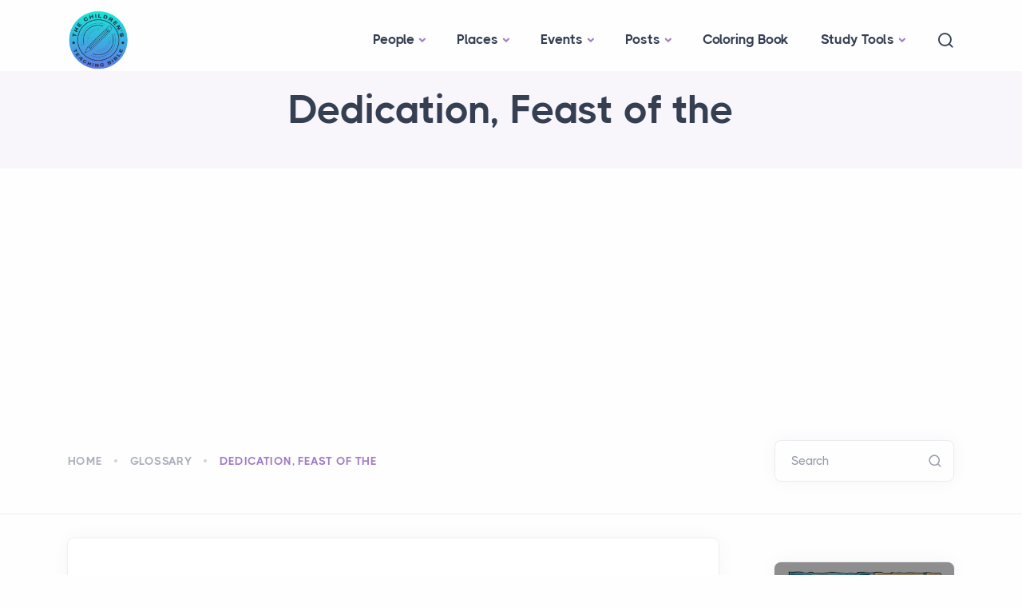

--- FILE ---
content_type: text/html; charset=UTF-8
request_url: https://childrensteachingbible.com/glossary/dedication-feast-of-the
body_size: 10205
content:


        
        
  
<!DOCTYPE html>
<html lang="en">
<head>
  <meta charset="utf-8">
  <meta name="viewport" content="width=device-width, initial-scale=1.0">
<link rel="apple-touch-icon" sizes="180x180" href="/assets/favicon/apple-touch-icon.png">
<link rel="icon" type="image/png" sizes="32x32" href="/assets/favicon/favicon-32x32.png">
<link rel="icon" type="image/png" sizes="16x16" href="/assets/favicon/favicon-16x16.png">
<link rel="manifest" href="/assets/favicon/site.webmanifest">
<link rel="mask-icon" href="/assets/favicon/safari-pinned-tab.svg" color="#5bbad5">
<link rel="shortcut icon" href="/assets/favicon/favicon.ico">
<meta name="msapplication-TileColor" content="#2b5797">
<meta name="msapplication-config" content="/assets/favicon/browserconfig.xml">
<meta name="theme-color" content="#ffffff">

  <title>Dedication, Feast of the - The Children&#039;s Teaching Bible</title>
  <meta name="description" content="(John 10:22, 42), i.e., the feast of the renewing. It was instituted B.C. 164 to commemorate the purging of the temple a..."/>
  <meta property="og:type" content="website" />
    <meta property="og:title" content="Dedication, Feast of the - The Children&#039;s Teaching Bible" />
  <meta property="og:description" content="(John 10:22, 42), i.e., the feast of the renewing. It was instituted B.C. 164 to commemorate the purging of the temple a..." />
  <meta property="og:image" content="https://childrensteachingbible.com/images/common/childrensteachingbible.webp" />
  <meta property="og:image:width" content="1536" />
  <meta property="og:image:height" content="1024" />
  <meta property="og:url" content="https://childrensteachingbible.com/glossary/dedication-feast-of-the" />
  <meta property="og:site_name" content="The Children&#039;s Teaching Bible" />
  <meta property="og:locale" content="en_US" />

  <link rel="stylesheet" href="/assets/css/plugins.css">
<link rel="stylesheet" href="/assets/css/style.css">
<link rel="stylesheet" href="/assets/css/colors/violet.css">
<link rel="preload" href="/assets/css/fonts/thicccboi.css" as="style" onload="this.rel='stylesheet'">
<link rel="stylesheet" href="/assets/css/custom.css">
  <script async src="https://pagead2.googlesyndication.com/pagead/js/adsbygoogle.js?client=ca-pub-6670564004863948"
crossorigin="anonymous"></script>
</head>
<body>
  <div class="content-wrapper">
    <header class="wrapper bg-light pt-1">
  <nav class="navbar navbar-expand-lg classic transparent navbar-light">
    <div class="container flex-lg-row flex-nowrap align-items-center">
      <div class="navbar-brand w-100">
        <a href="/"><img src="/assets/img/logo.png" width="76" alt="The Children&#039;s Teaching Bible logo dark" /></a>
      </div>
      <div class="navbar-collapse offcanvas offcanvas-nav offcanvas-start">
        <div class="offcanvas-header d-lg-none">
            <a href="/"><img src="/assets/img/logo.png" width="76" alt="The Children&#039;s Teaching Bible logo" /></a>
          <button type="button" class="btn-close btn-close-white" data-bs-dismiss="offcanvas" aria-label="Close"></button>
        </div>
        <div class="offcanvas-body ms-lg-auto d-flex flex-column h-100">
                <ul class="navbar-nav">
                                  <li class="nav-item dropdown ">
              <a class="nav-link dropdown-toggle"  href="https://childrensteachingbible.com/people" >People</a>
              <ul class="dropdown-menu">
                
                                <li class="nav-item ">
                  <a class="dropdown-item"  href="https://childrensteachingbible.com/people/abraham">Abraham</a>
                </li>
                                                  <li class="nav-item ">
                  <a class="dropdown-item"  href="https://childrensteachingbible.com/people/moses">Moses</a>
                </li>
                                                  <li class="nav-item ">
                  <a class="dropdown-item"  href="https://childrensteachingbible.com/people/joshua">Joshua</a>
                </li>
                                                  <li class="nav-item ">
                  <a class="dropdown-item"  href="https://childrensteachingbible.com/people/david">David</a>
                </li>
                                                  <li class="nav-item ">
                  <a class="dropdown-item"  href="https://childrensteachingbible.com/people/solomon">Solomon</a>
                </li>
                                                  <li class="nav-item ">
                  <a class="dropdown-item"  href="https://childrensteachingbible.com/people/jesus">Jesus</a>
                </li>
                                                  <li class="nav-item ">
                  <a class="dropdown-item"  href="https://childrensteachingbible.com/people/paul">Paul</a>
                </li>
                                      </ul>
                  </li>
                                                                                <li class="nav-item dropdown ">
              <a class="nav-link dropdown-toggle"  href="https://childrensteachingbible.com/places" >Places</a>
              <ul class="dropdown-menu">
                
                                <li class="nav-item ">
                  <a class="dropdown-item"  href="https://childrensteachingbible.com/places/israel">Israel</a>
                </li>
                                                  <li class="nav-item ">
                  <a class="dropdown-item"  href="https://childrensteachingbible.com/places/egypt">Egypt</a>
                </li>
                                                  <li class="nav-item ">
                  <a class="dropdown-item"  href="https://childrensteachingbible.com/places/assyria">Assyria</a>
                </li>
                                                  <li class="nav-item ">
                  <a class="dropdown-item"  href="https://childrensteachingbible.com/places/babylon">Babylon</a>
                </li>
                                                  <li class="nav-item ">
                  <a class="dropdown-item"  href="https://childrensteachingbible.com/places/persia">Persia</a>
                </li>
                                                  <li class="nav-item ">
                  <a class="dropdown-item"  href="https://childrensteachingbible.com/places/greece">Greece</a>
                </li>
                                                  <li class="nav-item ">
                  <a class="dropdown-item"  href="https://childrensteachingbible.com/places/rome">Rome</a>
                </li>
                                      </ul>
                  </li>
                                                                                <li class="nav-item dropdown ">
              <a class="nav-link dropdown-toggle"  href="https://childrensteachingbible.com/events" >Events</a>
              <ul class="dropdown-menu">
                
                                <li class="nav-item ">
                  <a class="dropdown-item"  href="https://childrensteachingbible.com/events/noahs-ark">Noah&#039;s Ark</a>
                </li>
                                                  <li class="nav-item ">
                  <a class="dropdown-item"  href="https://childrensteachingbible.com/events/tower-of-babel">Tower of Babel</a>
                </li>
                                                  <li class="nav-item ">
                  <a class="dropdown-item"  href="https://childrensteachingbible.com/events/ten-plagues">Ten Plagues</a>
                </li>
                                                  <li class="nav-item ">
                  <a class="dropdown-item"  href="https://childrensteachingbible.com/events/ten-commandments">Ten Commandments</a>
                </li>
                                                  <li class="nav-item ">
                  <a class="dropdown-item"  href="https://childrensteachingbible.com/events/12-tribes-of-israel">12 Tribes of Israel</a>
                </li>
                                                  <li class="nav-item ">
                  <a class="dropdown-item"  href="https://childrensteachingbible.com/events/ministry-of-jesus">Ministry of Jesus</a>
                </li>
                                                  <li class="nav-item ">
                  <a class="dropdown-item"  href="https://childrensteachingbible.com/events/early-church">Early Church</a>
                </li>
                                      </ul>
                  </li>
                                                                                <li class="nav-item dropdown ">
              <a class="nav-link dropdown-toggle"  href="https://childrensteachingbible.com/posts" >Posts</a>
              <ul class="dropdown-menu">
                
                                <li class="nav-item ">
                  <a class="dropdown-item"  href="https://childrensteachingbible.com/posts/old-testament">Old Testament</a>
                </li>
                                                  <li class="nav-item ">
                  <a class="dropdown-item"  href="https://childrensteachingbible.com/posts/new-testament">New Testament</a>
                </li>
                                                  <li class="nav-item ">
                  <a class="dropdown-item"  href="https://childrensteachingbible.com/posts/ancient-empires">Ancient Empires</a>
                </li>
                                                  <li class="nav-item ">
                  <a class="dropdown-item"  href="https://childrensteachingbible.com/posts/ancient-peoples">Ancient Peoples</a>
                </li>
                                                  <li class="nav-item ">
                  <a class="dropdown-item"  href="https://childrensteachingbible.com/posts/ancient-cities">Ancient Cities</a>
                </li>
                                                  <li class="nav-item ">
                  <a class="dropdown-item"  href="https://childrensteachingbible.com/posts/bible-books">Bible Books</a>
                </li>
                                                  <li class="nav-item ">
                  <a class="dropdown-item"  href="https://childrensteachingbible.com/posts/basic-geography">Basic Geography</a>
                </li>
                                      </ul>
                  </li>
                                                                                  <li class="nav-item ">
                <a class="nav-link"  href="https://childrensteachingbible.com/coloringbook">Coloring Book</a>
              </li>
                                              <li class="nav-item dropdown ">
              <a class="nav-link dropdown-toggle"  href="https://childrensteachingbible.com#" >Study Tools</a>
              <ul class="dropdown-menu">
                
                                <li class="nav-item active">
                  <a class="dropdown-item"  href="https://childrensteachingbible.com/glossary">Glossary</a>
                </li>
                                                  <li class="nav-item ">
                  <a class="dropdown-item"  href="https://childrensteachingbible.com/video">Video</a>
                </li>
                                                  <li class="nav-item ">
                  <a class="dropdown-item" target="_blank" href="https://coursebible.com/">Bible History</a>
                </li>
                                                  <li class="nav-item ">
                  <a class="dropdown-item" target="_blank" href="https://coursebible.com/online-bibles">Read Bible Online</a>
                </li>
                                      </ul>
                  </li>
                                                                </ul>
                </div>
      </div>
      <div class="navbar-other ms-lg-4">
        <ul class="navbar-nav flex-row align-items-center ms-auto">
          <li class="nav-item"><a class="nav-link" data-bs-toggle="offcanvas" data-bs-target="#offcanvas-search"><i class="uil uil-search"></i></a></li>
          <li class="nav-item d-lg-none">
            <button class="hamburger offcanvas-nav-btn"><span></span></button>
          </li>
        </ul>
      </div>
    </div>
  </nav>
  <div class="offcanvas offcanvas-top bg-light" id="offcanvas-search" data-bs-scroll="true">
    <div class="container d-flex flex-row py-6">
      <form class="search-form w-100" action="https://childrensteachingbible.com/search/results">
        <input id="search-form" name="q" type="search" class="form-control" placeholder="Type keyword and hit enter">
      </form>
      <button type="button" class="btn-close" data-bs-dismiss="offcanvas" aria-label="Close"></button>
    </div>
  </div>
</header>

    <section class="wrapper bg-soft-primary">
  <div class="container pt-1 pb-2 pt-md-4 pb-md-6 text-center">
    <div class="row">
      <div class="col-md-10 col-xl-8 mx-auto">
        <div class="post-header">
                    <h1 class="display-1 mb-3">Dedication, Feast of the</h1>
        </div>
      </div>
    </div>
  </div>
</section>

<section class="wrapper bg-light wrapper-border">
  <div class="container inner py-8">
    <div class="row gx-lg-8 gx-xl-12 gy-4 gy-lg-0">
      <div class="col-md-9 align-self-center text-center text-md-start navigation">
        
                <div class="blog-filter filter">
          <ul>
            <li><a href="/">Home</a></li>
                                        <li><a href="/glossary">Glossary</a></li>
                            <li><a class="active" href="javascript:void(0)">Dedication, Feast of the</a></li>
                      </ul>
        </div>
              </div>

      <aside class="col-lg-3 sidebar">
        <form class="search-form" action="https://childrensteachingbible.com/search/results">
          <div class="form-floating mb-0">
            <input id="search-form" name="q" aria-label="Search" type="search" class="form-control" placeholder="Search">
            <label for="search-form">Search</label>
          </div>
        </form>
      </aside>
    </div>
  </div>
</section>

<section class="wrapper bg-light">
  <div class="container py-4 py-md-6">
    <div class="row gx-lg-8 gx-xl-12">
      <div class="col-lg-9">
        <div class="blog single">
          <div class="card">

                                    
            <div class="card-body">
              <div class="classic-view">
                <article class="post">
                  <div class="post-content mb-5">
                    

                                          (John 10:22, 42), i.e., the feast of the renewing. It was
instituted B.C. 164 to commemorate the purging of the temple
after its pollution by Antiochus Epiphanes (B.C. 167), and the
rebuilding of the altar after the Syrian invaders had been
driven out by Judas Maccabaeus. It lasted for eight days,
beginning on the 25th of the month Chisleu (December), which was
often a period of heavy rains (Ezra 10:9, 13). It was an
occasion of much rejoicing and festivity.

But there were other dedications of the temple. (1) That of
Solomon's temple (1 Kings 8:2; 2 Chr. 5:3); (2) the dedication
in the days of Hezekiah (2 Chr. 29); and (3) the dedication of
the temple after the Captivity (Ezra 6:16).
                      
                                                                                        
                                          
                                                            </div>

                                                                                                            </article>
              </div>
            </div>
          </div>
        </div>

        <div class="row text-center">
        <div class="col-md-10 offset-md-1 my-5">
          <h3 class="display-4">You Might Also Like:</h3>
        </div>
      </div>
                          
            <div class="blog grid grid-view">
            <div class="row isotope gx-md-8 gy-8 mb-8">

                    <article class="item post col-md-6">
              <div class="card">
                                                          <figure class="card-img-top overlay overlay-1 hover-scale">
                <a href="https://childrensteachingbible.com/events/noahs-ark">
                <img src="https://childrensteachingbible.com/images/common/_image398x398/6545/noahs-ark.webp" alt="Dedication, Feast of the image" />
                </a>
                  <figcaption>
                      <h5 class="from-top mb-0">Read More</h5>
                  </figcaption>
              </figure>
                                          <div class="card-body">
                  <div class="post-header">
                      <div class="post-category text-line">
                      <a href="javascript:void(0)" class="hover" rel="category">Events</a>
                      </div>
                      <h2 class="post-title h3 mt-1 mb-3">
                  <a class="link-dark" href="https://childrensteachingbible.com/events/noahs-ark">Noah&#039;s Ark</a></h2>
                  </div>
                  <div class="post-content">
                      <p> Have you ever heard the story of Noah&#039;s Ark? It&#039;s a famous story from the Bible about a man named Noah who built a huge boat to save himself and the a...</p>
                  </div>
                  </div>
              </div>
              </article>
                    <article class="item post col-md-6">
              <div class="card">
                                                          <figure class="card-img-top overlay overlay-1 hover-scale">
                <a href="https://childrensteachingbible.com/events/tower-of-babel">
                <img src="https://childrensteachingbible.com/images/common/_image398x398/Tower-of-babel.webp" alt="Dedication, Feast of the image" />
                </a>
                  <figcaption>
                      <h5 class="from-top mb-0">Read More</h5>
                  </figcaption>
              </figure>
                                          <div class="card-body">
                  <div class="post-header">
                      <div class="post-category text-line">
                      <a href="javascript:void(0)" class="hover" rel="category">Events</a>
                      </div>
                      <h2 class="post-title h3 mt-1 mb-3">
                  <a class="link-dark" href="https://childrensteachingbible.com/events/tower-of-babel">Tower of Babel</a></h2>
                  </div>
                  <div class="post-content">
                      <p> Have you ever heard the story of the Tower of Babel? It&#039;s a story from the Bible about a group of people who wanted to build a tower that reached all ...</p>
                  </div>
                  </div>
              </div>
              </article>
                    <article class="item post col-md-6">
              <div class="card">
                                                          <figure class="card-img-top overlay overlay-1 hover-scale">
                <a href="https://childrensteachingbible.com/events/ten-plagues">
                <img src="https://childrensteachingbible.com/images/common/_image398x398/1101978085_univ_lsr_lg.webp" alt="Dedication, Feast of the image" />
                </a>
                  <figcaption>
                      <h5 class="from-top mb-0">Read More</h5>
                  </figcaption>
              </figure>
                                          <div class="card-body">
                  <div class="post-header">
                      <div class="post-category text-line">
                      <a href="javascript:void(0)" class="hover" rel="category">Events</a>
                      </div>
                      <h2 class="post-title h3 mt-1 mb-3">
                  <a class="link-dark" href="https://childrensteachingbible.com/events/ten-plagues">Ten Plagues</a></h2>
                  </div>
                  <div class="post-content">
                      <p> Have you ever heard about the Ten Plagues in the Bible? It&#039;s a fascinating story about how God showed His power to the Pharaoh of Egypt and freed the ...</p>
                  </div>
                  </div>
              </div>
              </article>
                    <article class="item post col-md-6">
              <div class="card">
                                                          <figure class="card-img-top overlay overlay-1 hover-scale">
                <a href="https://childrensteachingbible.com/events/ten-commandments">
                <img src="https://childrensteachingbible.com/images/common/_image398x398/10-Commandments.webp" alt="Dedication, Feast of the image" />
                </a>
                  <figcaption>
                      <h5 class="from-top mb-0">Read More</h5>
                  </figcaption>
              </figure>
                                          <div class="card-body">
                  <div class="post-header">
                      <div class="post-category text-line">
                      <a href="javascript:void(0)" class="hover" rel="category">Events</a>
                      </div>
                      <h2 class="post-title h3 mt-1 mb-3">
                  <a class="link-dark" href="https://childrensteachingbible.com/events/ten-commandments">Ten Commandments</a></h2>
                  </div>
                  <div class="post-content">
                      <p> Have you ever heard about the Ten Commandments in the Bible? These are ten rules that God gave to Moses on Mount Sinai to guide the Israelites and all...</p>
                  </div>
                  </div>
              </div>
              </article>
                    <article class="item post col-md-6">
              <div class="card">
                                                          <figure class="card-img-top overlay overlay-1 hover-scale">
                <a href="https://childrensteachingbible.com/events/12-tribes-of-israel">
                <img src="https://childrensteachingbible.com/images/common/_image398x398/Old_Jerusalem_Jewish_Quarter_street_Mosaic_12_tribes.webp" alt="Dedication, Feast of the image" />
                </a>
                  <figcaption>
                      <h5 class="from-top mb-0">Read More</h5>
                  </figcaption>
              </figure>
                                          <div class="card-body">
                  <div class="post-header">
                      <div class="post-category text-line">
                      <a href="javascript:void(0)" class="hover" rel="category">Events</a>
                      </div>
                      <h2 class="post-title h3 mt-1 mb-3">
                  <a class="link-dark" href="https://childrensteachingbible.com/events/12-tribes-of-israel">12 Tribes of Israel</a></h2>
                  </div>
                  <div class="post-content">
                      <p> Have you ever heard about the 12 Tribes of Israel in the Bible? These tribes were the descendants of the twelve sons of Jacob, who was later named Isr...</p>
                  </div>
                  </div>
              </div>
              </article>
                    <article class="item post col-md-6">
              <div class="card">
                                                          <figure class="card-img-top overlay overlay-1 hover-scale">
                <a href="https://childrensteachingbible.com/events/ministry-of-jesus">
                <img src="https://childrensteachingbible.com/images/common/_image398x398/rf.webp" alt="Dedication, Feast of the image" />
                </a>
                  <figcaption>
                      <h5 class="from-top mb-0">Read More</h5>
                  </figcaption>
              </figure>
                                          <div class="card-body">
                  <div class="post-header">
                      <div class="post-category text-line">
                      <a href="javascript:void(0)" class="hover" rel="category">Events</a>
                      </div>
                      <h2 class="post-title h3 mt-1 mb-3">
                  <a class="link-dark" href="https://childrensteachingbible.com/events/ministry-of-jesus">Ministry of Jesus</a></h2>
                  </div>
                  <div class="post-content">
                      <p> Have you ever heard about the Ministry of Jesus in the Bible? Jesus was a great teacher and healer who spent three years traveling throughout Israel, ...</p>
                  </div>
                  </div>
              </div>
              </article>
                    <article class="item post col-md-6">
              <div class="card">
                                                          <figure class="card-img-top overlay overlay-1 hover-scale">
                <a href="https://childrensteachingbible.com/events/early-church">
                <img src="https://childrensteachingbible.com/images/common/_image398x398/278005780_508234590713079_2050547394648462931_n.webp" alt="Dedication, Feast of the image" />
                </a>
                  <figcaption>
                      <h5 class="from-top mb-0">Read More</h5>
                  </figcaption>
              </figure>
                                          <div class="card-body">
                  <div class="post-header">
                      <div class="post-category text-line">
                      <a href="javascript:void(0)" class="hover" rel="category">Events</a>
                      </div>
                      <h2 class="post-title h3 mt-1 mb-3">
                  <a class="link-dark" href="https://childrensteachingbible.com/events/early-church">Early Church</a></h2>
                  </div>
                  <div class="post-content">
                      <p> Have you ever heard about the Early Church in the Bible? After Jesus&#039; death and resurrection, his followers began to spread his teachings throughout t...</p>
                  </div>
                  </div>
              </div>
              </article>
                    <article class="item post col-md-6">
              <div class="card">
                                                          <figure class="card-img-top overlay overlay-1 hover-scale">
                <a href="https://childrensteachingbible.com/people/abraham">
                <img src="https://childrensteachingbible.com/images/common/_image398x398/abraham-4684613_1280.webp" alt="Dedication, Feast of the image" />
                </a>
                  <figcaption>
                      <h5 class="from-top mb-0">Read More</h5>
                  </figcaption>
              </figure>
                                          <div class="card-body">
                  <div class="post-header">
                      <div class="post-category text-line">
                      <a href="javascript:void(0)" class="hover" rel="category">People</a>
                      </div>
                      <h2 class="post-title h3 mt-1 mb-3">
                  <a class="link-dark" href="https://childrensteachingbible.com/people/abraham">Abraham</a></h2>
                  </div>
                  <div class="post-content">
                      <p> Today, let&#039;s learn about one of the most important figures in the Bible, Abraham. Abraham&#039;s story is told in the book of Genesis and is considered a f...</p>
                  </div>
                  </div>
              </div>
              </article>
                    <article class="item post col-md-6">
              <div class="card">
                                                          <figure class="card-img-top overlay overlay-1 hover-scale">
                <a href="https://childrensteachingbible.com/people/moses">
                <img src="https://childrensteachingbible.com/images/common/_image398x398/main-qimg-68e30561bdbad64234fc51a53dc75dd5-lq.webp" alt="Dedication, Feast of the image" />
                </a>
                  <figcaption>
                      <h5 class="from-top mb-0">Read More</h5>
                  </figcaption>
              </figure>
                                          <div class="card-body">
                  <div class="post-header">
                      <div class="post-category text-line">
                      <a href="javascript:void(0)" class="hover" rel="category">People</a>
                      </div>
                      <h2 class="post-title h3 mt-1 mb-3">
                  <a class="link-dark" href="https://childrensteachingbible.com/people/moses">Moses</a></h2>
                  </div>
                  <div class="post-content">
                      <p> Let&#039;s learn about another important figure in the Bible, Moses. The story of Moses is told in the book of Exodus and is a central part of the history ...</p>
                  </div>
                  </div>
              </div>
              </article>
                    <article class="item post col-md-6">
              <div class="card">
                                                          <figure class="card-img-top overlay overlay-1 hover-scale">
                <a href="https://childrensteachingbible.com/people/joshua">
                <img src="https://childrensteachingbible.com/images/common/_image398x398/Moses-Joshua.webp" alt="Dedication, Feast of the image" />
                </a>
                  <figcaption>
                      <h5 class="from-top mb-0">Read More</h5>
                  </figcaption>
              </figure>
                                          <div class="card-body">
                  <div class="post-header">
                      <div class="post-category text-line">
                      <a href="javascript:void(0)" class="hover" rel="category">People</a>
                      </div>
                      <h2 class="post-title h3 mt-1 mb-3">
                  <a class="link-dark" href="https://childrensteachingbible.com/people/joshua">Joshua</a></h2>
                  </div>
                  <div class="post-content">
                      <p> Let&#039;s talk about Joshua, another important figure in the Bible. The story of Joshua is told in the book of Joshua, which follows the book of Deuterono...</p>
                  </div>
                  </div>
              </div>
              </article>
                    <article class="item post col-md-6">
              <div class="card">
                                                          <figure class="card-img-top overlay overlay-1 hover-scale">
                <a href="https://childrensteachingbible.com/people/david">
                <img src="https://childrensteachingbible.com/images/common/_image398x398/david_1.webp" alt="Dedication, Feast of the image" />
                </a>
                  <figcaption>
                      <h5 class="from-top mb-0">Read More</h5>
                  </figcaption>
              </figure>
                                          <div class="card-body">
                  <div class="post-header">
                      <div class="post-category text-line">
                      <a href="javascript:void(0)" class="hover" rel="category">People</a>
                      </div>
                      <h2 class="post-title h3 mt-1 mb-3">
                  <a class="link-dark" href="https://childrensteachingbible.com/people/david">David</a></h2>
                  </div>
                  <div class="post-content">
                      <p> David is one of the most well-known figures in the Bible, and his story is told in several books of the Old Testament, including 1 Samuel and 2 Samuel...</p>
                  </div>
                  </div>
              </div>
              </article>
                    <article class="item post col-md-6">
              <div class="card">
                                                          <figure class="card-img-top overlay overlay-1 hover-scale">
                <a href="https://childrensteachingbible.com/people/solomon">
                <img src="https://childrensteachingbible.com/images/common/_image398x398/008-solomon-wisdom.webp" alt="Dedication, Feast of the image" />
                </a>
                  <figcaption>
                      <h5 class="from-top mb-0">Read More</h5>
                  </figcaption>
              </figure>
                                          <div class="card-body">
                  <div class="post-header">
                      <div class="post-category text-line">
                      <a href="javascript:void(0)" class="hover" rel="category">People</a>
                      </div>
                      <h2 class="post-title h3 mt-1 mb-3">
                  <a class="link-dark" href="https://childrensteachingbible.com/people/solomon">Solomon</a></h2>
                  </div>
                  <div class="post-content">
                      <p> Solomon was the son of King David and Bathsheba, and he was known for his great wisdom and wealth.
When David was near death, he declared that Solomon...</p>
                  </div>
                  </div>
              </div>
              </article>
                    <article class="item post col-md-6">
              <div class="card">
                                                          <figure class="card-img-top overlay overlay-1 hover-scale">
                <a href="https://childrensteachingbible.com/people/jesus">
                <img src="https://childrensteachingbible.com/images/common/_image398x398/jesus-and-kids.webp" alt="Dedication, Feast of the image" />
                </a>
                  <figcaption>
                      <h5 class="from-top mb-0">Read More</h5>
                  </figcaption>
              </figure>
                                          <div class="card-body">
                  <div class="post-header">
                      <div class="post-category text-line">
                      <a href="javascript:void(0)" class="hover" rel="category">People</a>
                      </div>
                      <h2 class="post-title h3 mt-1 mb-3">
                  <a class="link-dark" href="https://childrensteachingbible.com/people/jesus">Jesus</a></h2>
                  </div>
                  <div class="post-content">
                      <p> Jesus is the central figure of the Christian faith, and his life and teachings have had a profound impact on the world.
Jesus was born in Bethlehem to...</p>
                  </div>
                  </div>
              </div>
              </article>
                    <article class="item post col-md-6">
              <div class="card">
                                                          <figure class="card-img-top overlay overlay-1 hover-scale">
                <a href="https://childrensteachingbible.com/people/paul">
                <img src="https://childrensteachingbible.com/images/common/_image398x398/30-2-bible-story-picture.webp" alt="Dedication, Feast of the image" />
                </a>
                  <figcaption>
                      <h5 class="from-top mb-0">Read More</h5>
                  </figcaption>
              </figure>
                                          <div class="card-body">
                  <div class="post-header">
                      <div class="post-category text-line">
                      <a href="javascript:void(0)" class="hover" rel="category">People</a>
                      </div>
                      <h2 class="post-title h3 mt-1 mb-3">
                  <a class="link-dark" href="https://childrensteachingbible.com/people/paul">Paul</a></h2>
                  </div>
                  <div class="post-content">
                      <p> Paul, also known as Saul of Tarsus, is one of the most important figures in the history of Christianity.
Originally, Paul was a persecutor of Christia...</p>
                  </div>
                  </div>
              </div>
              </article>
                    <article class="item post col-md-6">
              <div class="card">
                                                          <figure class="card-img-top overlay overlay-1 hover-scale">
                <a href="https://childrensteachingbible.com/places/israel">
                <img src="https://childrensteachingbible.com/images/common/_image398x398/land-of-israel.fw.webp" alt="Dedication, Feast of the image" />
                </a>
                  <figcaption>
                      <h5 class="from-top mb-0">Read More</h5>
                  </figcaption>
              </figure>
                                          <div class="card-body">
                  <div class="post-header">
                      <div class="post-category text-line">
                      <a href="javascript:void(0)" class="hover" rel="category">Places</a>
                      </div>
                      <h2 class="post-title h3 mt-1 mb-3">
                  <a class="link-dark" href="https://childrensteachingbible.com/places/israel">Israel</a></h2>
                  </div>
                  <div class="post-content">
                      <p> Israel is a land that is rich in history and culture, and it plays an important role in the Bible.
In the Old Testament, Israel was the promised land ...</p>
                  </div>
                  </div>
              </div>
              </article>
                    <article class="item post col-md-6">
              <div class="card">
                                                          <figure class="card-img-top overlay overlay-1 hover-scale">
                <a href="https://childrensteachingbible.com/places/egypt">
                <img src="https://childrensteachingbible.com/images/common/_image398x398/land-of-egypt.fw.webp" alt="Dedication, Feast of the image" />
                </a>
                  <figcaption>
                      <h5 class="from-top mb-0">Read More</h5>
                  </figcaption>
              </figure>
                                          <div class="card-body">
                  <div class="post-header">
                      <div class="post-category text-line">
                      <a href="javascript:void(0)" class="hover" rel="category">Places</a>
                      </div>
                      <h2 class="post-title h3 mt-1 mb-3">
                  <a class="link-dark" href="https://childrensteachingbible.com/places/egypt">Egypt</a></h2>
                  </div>
                  <div class="post-content">
                      <p> Egypt is a country that is steeped in history and culture, and it plays an important role in the Bible.
In the Old Testament, Egypt is prominently fea...</p>
                  </div>
                  </div>
              </div>
              </article>
                    <article class="item post col-md-6">
              <div class="card">
                                                          <figure class="card-img-top overlay overlay-1 hover-scale">
                <a href="https://childrensteachingbible.com/places/assyria">
                <img src="https://childrensteachingbible.com/images/common/_image398x398/land-of-assyria.webp" alt="Dedication, Feast of the image" />
                </a>
                  <figcaption>
                      <h5 class="from-top mb-0">Read More</h5>
                  </figcaption>
              </figure>
                                          <div class="card-body">
                  <div class="post-header">
                      <div class="post-category text-line">
                      <a href="javascript:void(0)" class="hover" rel="category">Places</a>
                      </div>
                      <h2 class="post-title h3 mt-1 mb-3">
                  <a class="link-dark" href="https://childrensteachingbible.com/places/assyria">Assyria</a></h2>
                  </div>
                  <div class="post-content">
                      <p> Assyria was a powerful empire that played an important role in the ancient Near East and in the Bible.
In the Old Testament, Assyria is known for its ...</p>
                  </div>
                  </div>
              </div>
              </article>
                    <article class="item post col-md-6">
              <div class="card">
                                                          <figure class="card-img-top overlay overlay-1 hover-scale">
                <a href="https://childrensteachingbible.com/places/babylon">
                <img src="https://childrensteachingbible.com/images/common/_image398x398/land-of-babylon.webp" alt="Dedication, Feast of the image" />
                </a>
                  <figcaption>
                      <h5 class="from-top mb-0">Read More</h5>
                  </figcaption>
              </figure>
                                          <div class="card-body">
                  <div class="post-header">
                      <div class="post-category text-line">
                      <a href="javascript:void(0)" class="hover" rel="category">Places</a>
                      </div>
                      <h2 class="post-title h3 mt-1 mb-3">
                  <a class="link-dark" href="https://childrensteachingbible.com/places/babylon">Babylon</a></h2>
                  </div>
                  <div class="post-content">
                      <p> Babylon was a great ancient city in Mesopotamia, located in what is now modern-day Iraq. It was the capital of the Babylonian Empire and is mentioned ...</p>
                  </div>
                  </div>
              </div>
              </article>
              </div>
  </div>

      </div>

                                                      
        <aside class="col-lg-3 sidebar mt-8 mt-lg-6">
      <div class="widget">
    <div class="card">
      <a href="https://parsef.com/" target="_blank">
        <img class="card-img-top" src="/images/common/parsef-promo-1.webp" alt="parsef promo image">
      </a>
      <div class="card-body p-4">
        <h5 class="card-title"><a href="https://parsef.com/" target="_blank">Hi-Res Bible Images & Maps</a></h5>
        <p class="card-text">
          Discover Parsef - Bible Maps, your ultimate source for premium-quality, meticulously designed maps.
          We bring ancient stories to life, offering new perspectives on significant events.<br>
          <a href="https://parsef.com/" target="_blank">See More</a>
        </p>
      </div>
    </div>
  </div>
  
              <div class="widget widget-sidebar-scroll">
    <h4 class="widget-title text-line mb-3">Popular Posts</h4>
    <ul class="image-list">
            <li>
        <div class="post-content mx-0">
          <h6 class="mb-1"> <a class="link-dark" href="https://childrensteachingbible.com/events/noahs-ark">Noah&#039;s Ark</a> </h6>
          <ul class="post-meta">
            <li class="post-date"><span>Events</span></li>
          </ul>
          <p> Have you ever heard the story of Noah&#039;s Ark? It&#039;s a famous story from the Bible about a man named No...</p>
        </div>
      </li>
            <li>
        <div class="post-content mx-0">
          <h6 class="mb-1"> <a class="link-dark" href="https://childrensteachingbible.com/events/tower-of-babel">Tower of Babel</a> </h6>
          <ul class="post-meta">
            <li class="post-date"><span>Events</span></li>
          </ul>
          <p> Have you ever heard the story of the Tower of Babel? It&#039;s a story from the Bible about a group of pe...</p>
        </div>
      </li>
            <li>
        <div class="post-content mx-0">
          <h6 class="mb-1"> <a class="link-dark" href="https://childrensteachingbible.com/events/ten-plagues">Ten Plagues</a> </h6>
          <ul class="post-meta">
            <li class="post-date"><span>Events</span></li>
          </ul>
          <p> Have you ever heard about the Ten Plagues in the Bible? It&#039;s a fascinating story about how God showe...</p>
        </div>
      </li>
            <li>
        <div class="post-content mx-0">
          <h6 class="mb-1"> <a class="link-dark" href="https://childrensteachingbible.com/events/ten-commandments">Ten Commandments</a> </h6>
          <ul class="post-meta">
            <li class="post-date"><span>Events</span></li>
          </ul>
          <p> Have you ever heard about the Ten Commandments in the Bible? These are ten rules that God gave to Mo...</p>
        </div>
      </li>
            <li>
        <div class="post-content mx-0">
          <h6 class="mb-1"> <a class="link-dark" href="https://childrensteachingbible.com/events/12-tribes-of-israel">12 Tribes of Israel</a> </h6>
          <ul class="post-meta">
            <li class="post-date"><span>Events</span></li>
          </ul>
          <p> Have you ever heard about the 12 Tribes of Israel in the Bible? These tribes were the descendants of...</p>
        </div>
      </li>
            <li>
        <div class="post-content mx-0">
          <h6 class="mb-1"> <a class="link-dark" href="https://childrensteachingbible.com/events/ministry-of-jesus">Ministry of Jesus</a> </h6>
          <ul class="post-meta">
            <li class="post-date"><span>Events</span></li>
          </ul>
          <p> Have you ever heard about the Ministry of Jesus in the Bible? Jesus was a great teacher and healer w...</p>
        </div>
      </li>
            <li>
        <div class="post-content mx-0">
          <h6 class="mb-1"> <a class="link-dark" href="https://childrensteachingbible.com/events/early-church">Early Church</a> </h6>
          <ul class="post-meta">
            <li class="post-date"><span>Events</span></li>
          </ul>
          <p> Have you ever heard about the Early Church in the Bible? After Jesus&#039; death and resurrection, his fo...</p>
        </div>
      </li>
            <li>
        <div class="post-content mx-0">
          <h6 class="mb-1"> <a class="link-dark" href="https://childrensteachingbible.com/people/abraham">Abraham</a> </h6>
          <ul class="post-meta">
            <li class="post-date"><span>People</span></li>
          </ul>
          <p> Today, let&#039;s learn about one of the most important figures in the Bible, Abraham. Abraham&#039;s story is...</p>
        </div>
      </li>
            <li>
        <div class="post-content mx-0">
          <h6 class="mb-1"> <a class="link-dark" href="https://childrensteachingbible.com/people/moses">Moses</a> </h6>
          <ul class="post-meta">
            <li class="post-date"><span>People</span></li>
          </ul>
          <p> Let&#039;s learn about another important figure in the Bible, Moses. The story of Moses is told in the bo...</p>
        </div>
      </li>
            <li>
        <div class="post-content mx-0">
          <h6 class="mb-1"> <a class="link-dark" href="https://childrensteachingbible.com/people/joshua">Joshua</a> </h6>
          <ul class="post-meta">
            <li class="post-date"><span>People</span></li>
          </ul>
          <p> Let&#039;s talk about Joshua, another important figure in the Bible. The story of Joshua is told in the b...</p>
        </div>
      </li>
            <li>
        <div class="post-content mx-0">
          <h6 class="mb-1"> <a class="link-dark" href="https://childrensteachingbible.com/people/david">David</a> </h6>
          <ul class="post-meta">
            <li class="post-date"><span>People</span></li>
          </ul>
          <p> David is one of the most well-known figures in the Bible, and his story is told in several books of ...</p>
        </div>
      </li>
            <li>
        <div class="post-content mx-0">
          <h6 class="mb-1"> <a class="link-dark" href="https://childrensteachingbible.com/people/solomon">Solomon</a> </h6>
          <ul class="post-meta">
            <li class="post-date"><span>People</span></li>
          </ul>
          <p> Solomon was the son of King David and Bathsheba, and he was known for his great wisdom and wealth.
W...</p>
        </div>
      </li>
            <li>
        <div class="post-content mx-0">
          <h6 class="mb-1"> <a class="link-dark" href="https://childrensteachingbible.com/people/jesus">Jesus</a> </h6>
          <ul class="post-meta">
            <li class="post-date"><span>People</span></li>
          </ul>
          <p> Jesus is the central figure of the Christian faith, and his life and teachings have had a profound i...</p>
        </div>
      </li>
            <li>
        <div class="post-content mx-0">
          <h6 class="mb-1"> <a class="link-dark" href="https://childrensteachingbible.com/people/paul">Paul</a> </h6>
          <ul class="post-meta">
            <li class="post-date"><span>People</span></li>
          </ul>
          <p> Paul, also known as Saul of Tarsus, is one of the most important figures in the history of Christian...</p>
        </div>
      </li>
            <li>
        <div class="post-content mx-0">
          <h6 class="mb-1"> <a class="link-dark" href="https://childrensteachingbible.com/places/israel">Israel</a> </h6>
          <ul class="post-meta">
            <li class="post-date"><span>Places</span></li>
          </ul>
          <p> Israel is a land that is rich in history and culture, and it plays an important role in the Bible.
I...</p>
        </div>
      </li>
            <li>
        <div class="post-content mx-0">
          <h6 class="mb-1"> <a class="link-dark" href="https://childrensteachingbible.com/places/egypt">Egypt</a> </h6>
          <ul class="post-meta">
            <li class="post-date"><span>Places</span></li>
          </ul>
          <p> Egypt is a country that is steeped in history and culture, and it plays an important role in the Bib...</p>
        </div>
      </li>
            <li>
        <div class="post-content mx-0">
          <h6 class="mb-1"> <a class="link-dark" href="https://childrensteachingbible.com/places/assyria">Assyria</a> </h6>
          <ul class="post-meta">
            <li class="post-date"><span>Places</span></li>
          </ul>
          <p> Assyria was a powerful empire that played an important role in the ancient Near East and in the Bibl...</p>
        </div>
      </li>
            <li>
        <div class="post-content mx-0">
          <h6 class="mb-1"> <a class="link-dark" href="https://childrensteachingbible.com/places/babylon">Babylon</a> </h6>
          <ul class="post-meta">
            <li class="post-date"><span>Places</span></li>
          </ul>
          <p> Babylon was a great ancient city in Mesopotamia, located in what is now modern-day Iraq. It was the ...</p>
        </div>
      </li>
            <li>
        <div class="post-content mx-0">
          <h6 class="mb-1"> <a class="link-dark" href="https://childrensteachingbible.com/places/persia">Persia</a> </h6>
          <ul class="post-meta">
            <li class="post-date"><span>Places</span></li>
          </ul>
          <p> Persia, also known as the Achaemenid Empire, was a powerful ancient kingdom that ruled over a vast t...</p>
        </div>
      </li>
            <li>
        <div class="post-content mx-0">
          <h6 class="mb-1"> <a class="link-dark" href="https://childrensteachingbible.com/places/greece">Greece</a> </h6>
          <ul class="post-meta">
            <li class="post-date"><span>Places</span></li>
          </ul>
          <p> Greece is an ancient country that is well-known for its contributions to philosophy, art, and democr...</p>
        </div>
      </li>
            <li>
        <div class="post-content mx-0">
          <h6 class="mb-1"> <a class="link-dark" href="https://childrensteachingbible.com/places/rome">Rome</a> </h6>
          <ul class="post-meta">
            <li class="post-date"><span>Places</span></li>
          </ul>
          <p> Rome is an ancient city that is well-known for its vast empire that dominated much of the Mediterran...</p>
        </div>
      </li>
            <li>
        <div class="post-content mx-0">
          <h6 class="mb-1"> <a class="link-dark" href="https://childrensteachingbible.com/posts/new-testament">New Testament</a> </h6>
          <ul class="post-meta">
            <li class="post-date"><span>Posts</span></li>
          </ul>
          <p> The New Testament is the second part of the Bible and focuses on the life and teachings of Jesus Chr...</p>
        </div>
      </li>
            <li>
        <div class="post-content mx-0">
          <h6 class="mb-1"> <a class="link-dark" href="https://childrensteachingbible.com/posts/ancient-empires">Ancient Empires</a> </h6>
          <ul class="post-meta">
            <li class="post-date"><span>Posts</span></li>
          </ul>
          <p> Ancient empires were powerful societies that existed in the past and were known for their influence ...</p>
        </div>
      </li>
            <li>
        <div class="post-content mx-0">
          <h6 class="mb-1"> <a class="link-dark" href="https://childrensteachingbible.com/posts/ancient-peoples">Ancient Peoples</a> </h6>
          <ul class="post-meta">
            <li class="post-date"><span>Posts</span></li>
          </ul>
          <p> Ancient peoples were groups of human beings who lived in the past and made significant contributions...</p>
        </div>
      </li>
            <li>
        <div class="post-content mx-0">
          <h6 class="mb-1"> <a class="link-dark" href="https://childrensteachingbible.com/posts/ancient-cities">Ancient Cities</a> </h6>
          <ul class="post-meta">
            <li class="post-date"><span>Posts</span></li>
          </ul>
          <p> Ancient cities were centers of culture, trade, and political power that existed in various regions o...</p>
        </div>
      </li>
            <li>
        <div class="post-content mx-0">
          <h6 class="mb-1"> <a class="link-dark" href="https://childrensteachingbible.com/posts/bible-books">Bible Books</a> </h6>
          <ul class="post-meta">
            <li class="post-date"><span>Posts</span></li>
          </ul>
          <p> The Bible is a collection of 66 books, divided into two main sections: the Old Testament and the New...</p>
        </div>
      </li>
            <li>
        <div class="post-content mx-0">
          <h6 class="mb-1"> <a class="link-dark" href="https://childrensteachingbible.com/posts/basic-geography">Basic Geography</a> </h6>
          <ul class="post-meta">
            <li class="post-date"><span>Posts</span></li>
          </ul>
          <p> Basic geography is the study of the earth&#039;s physical and human features, including landforms, bodies...</p>
        </div>
      </li>
            <li>
        <div class="post-content mx-0">
          <h6 class="mb-1"> <a class="link-dark" href="https://childrensteachingbible.com/posts/old-testament">Old Testament</a> </h6>
          <ul class="post-meta">
            <li class="post-date"><span>Posts</span></li>
          </ul>
          <p> The Old Testament is a significant part of the Bible that tells the story of God&#039;s relationship with...</p>
        </div>
      </li>
          </ul>
  </div>
  

    <div class="widget widget-sidebar-scroll">
    <h4 class="widget-title text-line mb-3">Choose a Section</h4>
    <ul class="unordered-list bullet-primary text-reset">
              <li><a href="https://childrensteachingbible.com/coloringbook">Coloring Book</a></li>
              <li><a href="https://childrensteachingbible.com/events">Events</a></li>
              <li><a href="https://childrensteachingbible.com/glossary">Glossary</a></li>
              <li><a href="https://childrensteachingbible.com/people">People</a></li>
              <li><a href="https://childrensteachingbible.com/places">Places</a></li>
              <li><a href="https://childrensteachingbible.com/posts">The Children&#039;s Teaching Bible Posts</a></li>
          </ul>
  </div>
  
    <div class="widget widget-sidebar-scroll">
    <h4 class="widget-title text-line mb-3">Read The Bible</h4>
    <ul class="unordered-list bullet-primary text-reset">
      <li><a href="https://coursebible.com/geneva-bible-gnv">1599 Geneva Bible (GNV)</a></li>
      <li><a href="https://coursebible.com/st-century-king-james-version-kj21">21st Century King James Version (KJ21)</a></li>
      <li><a href="https://coursebible.com/american-standard-version-asv">American Standard Version (ASV)</a></li>
      <li><a href="https://coursebible.com/amplified-bible-amp">Amplified Bible (AMP)</a></li>
      <li><a href="https://coursebible.com/amplified-bible-classic-edition-ampc">Amplified Bible, Classic Edition (AMPC)</a></li>
      <li><a href="https://coursebible.com/authorized-king-james-version-akjv">Authorized (King James) Version (AKJV)</a></li>
      <li><a href="https://coursebible.com/brg-bible-brg">BRG Bible (BRG)</a></li>
      <li><a href="https://coursebible.com/christian-standard-bible-csb">Christian Standard Bible (CSB)</a></li>
      <li><a href="https://coursebible.com/common-english-bible-ceb">Common English Bible (CEB)</a></li>
      <li><a href="https://coursebible.com/complete-jewish-bible-cjb">Complete Jewish Bible (CJB)</a></li>
      <li><a href="https://coursebible.com/contemporary-english-version-cev">Contemporary English Version (CEV)</a></li>
      <li><a href="https://coursebible.com/darby-translation-darby">Darby Translation (DARBY)</a></li>
      <li><a href="https://coursebible.com/disciples-literal-new-testament-dlnt">Disciples’ Literal New Testament (DLNT)</a></li>
      <li><a href="https://coursebible.com/douay-rheims-1899-american-edition-dra">Douay-Rheims 1899 American Edition (DRA)</a></li>
      <li><a href="https://coursebible.com/easy-to-read-version-erv">Easy-to-Read Version (ERV)</a></li>
      <li><a href="https://coursebible.com/english-standard-version-esv">English Standard Version (ESV)</a></li>
      <li><a href="https://coursebible.com/english-standard-version-anglicised-esvuk">English Standard Version Anglicised (ESVUK)</a></li>
      <li><a href="https://coursebible.com/evangelical-heritage-version-ehv">Evangelical Heritage Version (EHV)</a></li>
      <li><a href="https://coursebible.com/expanded-bible-exb">Expanded Bible (EXB)</a></li>
      <li><a href="https://coursebible.com/god-s-word-translation-gw">GOD’S WORD Translation (GW)</a></li>
      <li><a href="https://coursebible.com/good-news-translation-gnt">Good News Translation (GNT)</a></li>
      <li><a href="https://coursebible.com/holman-christian-standard-bible-hcsb">Holman Christian Standard Bible (HCSB)</a></li>
      <li><a href="https://coursebible.com/international-children-s-bible-icb">International Children’s Bible (ICB)</a></li>
      <li><a href="https://coursebible.com/international-standard-version-isv">International Standard Version (ISV)</a></li>
      <li><a href="https://coursebible.com/j-b-phillips-new-testament-phillips">J.B. Phillips New Testament (PHILLIPS)</a></li>
      <li><a href="https://coursebible.com/jubilee-bible-2000-jub">Jubilee Bible 2000 (JUB)</a></li>
      <li><a href="https://coursebible.com/king-james-version-kjv">King James Version (KJV)</a></li>
      <li><a href="https://coursebible.com/lexham-english-bible-leb">Lexham English Bible (LEB)</a></li>
      <li><a href="https://coursebible.com/living-bible-tlb">Living Bible (TLB)</a></li>
      <li><a href="https://coursebible.com/modern-english-version-mev">Modern English Version (MEV)</a></li>
      <li><a href="https://coursebible.com/mounce-reverse-interlinear-new-testament-mounce">Mounce Reverse Interlinear New Testament (MOUNCE)</a></li>
      <li><a href="https://coursebible.com/names-of-god-bible-nog">Names of God Bible (NOG)</a></li>
      <li><a href="https://coursebible.com/new-american-bible-revised-edition-nabre">New American Bible (Revised Edition) (NABRE)</a></li>
      <li><a href="https://coursebible.com/new-american-standard-bible-nasb">New American Standard Bible (NASB)</a></li>
      <li><a href="https://coursebible.com/new-american-standard-bible-1995-nasb1995">New American Standard Bible 1995 (NASB1995)</a></li>
      <li><a href="https://coursebible.com/new-catholic-bible-ncb">New Catholic Bible (NCB)</a></li>
      <li><a href="https://coursebible.com/new-century-version-ncv">New Century Version (NCV)</a></li>
      <li><a href="https://coursebible.com/new-english-translation-net">New English Translation (NET)</a></li>
      <li><a href="https://coursebible.com/new-international-reader-s-version-nirv">New International Reader's Version (NIRV)</a></li>
      <li><a href="https://coursebible.com/new-international-version-uk-nivuk">New International Version - UK (NIVUK)</a></li>
      <li><a href="https://coursebible.com/new-international-version-niv">New International Version (NIV)</a></li>
      <li><a href="https://coursebible.com/new-king-james-version-nkjv">New King James Version (NKJV)</a></li>
      <li><a href="https://coursebible.com/new-life-version-nlv">New Life Version (NLV)</a></li>
      <li><a href="https://coursebible.com/new-living-translation-nlt">New Living Translation (NLT)</a></li>
      <li><a href="https://coursebible.com/new-matthew-bible-nmb">New Matthew Bible (NMB)</a></li>
      <li><a href="https://coursebible.com/new-revised-standard-version-nrsv">New Revised Standard Version (NRSV)</a></li>
      <li><a href="https://coursebible.com/new-revised-standard-version-catholic-edition-nrsvce">New Revised Standard Version Catholic Edition (NRSVCE)</a></li>
      <li><a href="https://coursebible.com/new-revised-standard-version-anglicised-nrsva">New Revised Standard Version, Anglicised (NRSVA)</a></li>
      <li><a href="https://coursebible.com/new-revised-standard-version-anglicised-catholic-edition-nrsvace">New Revised Standard Version, Anglicised Catholic Edition (NRSVACE)</a></li>
      <li><a href="https://coursebible.com/new-testament-for-everyone-nte">New Testament for Everyone (NTE)</a></li>
      <li><a href="https://coursebible.com/orthodox-jewish-bible-ojb">Orthodox Jewish Bible (OJB)</a></li>
      <li><a href="https://coursebible.com/revised-geneva-translation-rgt">Revised Geneva Translation (RGT)</a></li>
      <li><a href="https://coursebible.com/revised-standard-version-rsv">Revised Standard Version (RSV)</a></li>
      <li><a href="https://coursebible.com/revised-standard-version-catholic-edition-rsvce">Revised Standard Version Catholic Edition (RSVCE)</a></li>
      <li><a href="https://coursebible.com/the-message-msg">The Message (MSG)</a></li>
      <li><a href="https://coursebible.com/the-voice-voice">The Voice (VOICE)</a></li>
      <li><a href="https://coursebible.com/tree-of-life-version-tlv">Tree of Life Version (TLV)</a></li>
      <li><a href="https://coursebible.com/world-english-bible-web">World English Bible (WEB)</a></li>
      <li><a href="https://coursebible.com/worldwide-english-new-testament-we">Worldwide English (New Testament) (WE)</a></li>
      <li><a href="https://coursebible.com/wycliffe-bible-wyc">Wycliffe Bible (WYC)</a></li>
      <li><a href="https://coursebible.com/young-s-literal-translation-ylt">Young's Literal Translation (YLT)</a></li>
    </ul>
  </div>
  
    <div class="widget">
    <h4 class="widget-title text-line mb-3">Tags</h4>
    
    <ul class="list-unstyled tag-list">
                                                                                                                                                                                                                                                                                                                                                                                                                                                                                                                                                                                                <li>
           <a href="https://childrensteachingbible.com/tags/acts" title="33 topics" data-count="33" class="btn btn-soft-ash btn-custom-sm rounded-pill">acts (33)</a>
         </li>
                                                                                                                                                                                                                                                                                                                                                                                                                                                                                                                                                                                                                                                                                                                                                                                                                                                                                                                                                                                                                                                                                                                                                                                                                                                                                                                                                                                                                                                                                                                                                                                                                                                                                                                                                                                                                                                                                                                                                                                                               <li>
           <a href="https://childrensteachingbible.com/tags/consequences" title="43 topics" data-count="43" class="btn btn-soft-ash btn-custom-sm rounded-pill">consequences (43)</a>
         </li>
                                                                                                                                                                                                                                                                                                                                                                                                                                                                                                                                                                                                                                                                                                                                                                                                                                                                                                                                                                                                                                                                                                                                                                                                                                                                                                                                                                                                                                                                                                         <li>
           <a href="https://childrensteachingbible.com/tags/faith" title="39 topics" data-count="39" class="btn btn-soft-ash btn-custom-sm rounded-pill">faith (39)</a>
         </li>
                                                                                                                                                                                                                                                                                                                                                                                                                                                                                                                                                                                                         <li>
           <a href="https://childrensteachingbible.com/tags/genesis" title="39 topics" data-count="39" class="btn btn-soft-ash btn-custom-sm rounded-pill">genesis (39)</a>
         </li>
                                                                                                                                                                                                               <li>
           <a href="https://childrensteachingbible.com/tags/gods-care" title="32 topics" data-count="32" class="btn btn-soft-ash btn-custom-sm rounded-pill">God&#039;s care (32)</a>
         </li>
                                                                                                                              <li>
           <a href="https://childrensteachingbible.com/tags/gods-help" title="65 topics" data-count="65" class="btn btn-soft-ash btn-custom-sm rounded-pill">God&#039;s help (65)</a>
         </li>
                                                                                                   <li>
           <a href="https://childrensteachingbible.com/tags/gods-plan" title="89 topics" data-count="89" class="btn btn-soft-ash btn-custom-sm rounded-pill">God&#039;s plan (89)</a>
         </li>
                                                                                                                                                                                                                                                                                                                                                                                                                                                                                                                                                                                                                                                                                                                                                                                                                                                                                                                                                                                                                                                                                                                                                                                                                                                                                                                                       <li>
           <a href="https://childrensteachingbible.com/tags/jesus" title="57 topics" data-count="57" class="btn btn-soft-ash btn-custom-sm rounded-pill">Jesus (57)</a>
         </li>
                                                                                                                                                                                                                                                                                                                                                                                                                                                                  <li>
           <a href="https://childrensteachingbible.com/tags/judah" title="43 topics" data-count="43" class="btn btn-soft-ash btn-custom-sm rounded-pill">Judah (43)</a>
         </li>
                                                                                                                                                                                                                                                                                                                                                                                                                                                                                                                                                                                                                                                                                                                                                                                                                                                                                                                  <li>
           <a href="https://childrensteachingbible.com/tags/miracles" title="30 topics" data-count="30" class="btn btn-soft-ash btn-custom-sm rounded-pill">miracles (30)</a>
         </li>
                                                                                                                                                                                    <li>
           <a href="https://childrensteachingbible.com/tags/moses" title="39 topics" data-count="39" class="btn btn-soft-ash btn-custom-sm rounded-pill">Moses (39)</a>
         </li>
                                                                                                                                                                                                                                                                                                                                                                                                                                       <li>
           <a href="https://childrensteachingbible.com/tags/obedience" title="53 topics" data-count="53" class="btn btn-soft-ash btn-custom-sm rounded-pill">obedience (53)</a>
         </li>
                                                                                                                                                                                                                                                                                                                                                                                                                                                                                                                                                                                                                                                                                                                                                                           <li>
           <a href="https://childrensteachingbible.com/tags/prayer" title="44 topics" data-count="44" class="btn btn-soft-ash btn-custom-sm rounded-pill">prayer (44)</a>
         </li>
                                                                                                                                                         <li>
           <a href="https://childrensteachingbible.com/tags/promises" title="31 topics" data-count="31" class="btn btn-soft-ash btn-custom-sm rounded-pill">promises (31)</a>
         </li>
                                                                        <li>
           <a href="https://childrensteachingbible.com/tags/prophecy" title="48 topics" data-count="48" class="btn btn-soft-ash btn-custom-sm rounded-pill">prophecy (48)</a>
         </li>
                                                                                                                                                                                                                                                                                                                                                                                                                                                                                                                        <li>
           <a href="https://childrensteachingbible.com/tags/research" title="36 topics" data-count="36" class="btn btn-soft-ash btn-custom-sm rounded-pill">research (36)</a>
         </li>
                                                                                                                                                                                                                                                                                                                                                                                                                                                                                                                                                                                                                                    <li>
           <a href="https://childrensteachingbible.com/tags/saul-paul" title="48 topics" data-count="48" class="btn btn-soft-ash btn-custom-sm rounded-pill">Saul/Paul (48)</a>
         </li>
                                                                                                                                                                                                                                                                                                                                                                                                                                                                                                                                                                                                                                                                                                                                                                                                                                                                                                                                                                                                                                                                                                                                                                                                                                                                                                                                                                                                                                                                              <li>
           <a href="https://childrensteachingbible.com/tags/trust" title="46 topics" data-count="46" class="btn btn-soft-ash btn-custom-sm rounded-pill">trust (46)</a>
         </li>
                                                                                                                                                                                                                                                                                                                                                                                                                                                                  <li>
           <a href="https://childrensteachingbible.com/tags/worship" title="34 topics" data-count="34" class="btn btn-soft-ash btn-custom-sm rounded-pill">worship (34)</a>
         </li>
                                                                                                                                  </ul>
  </div>
  </aside>
          </div>
  </div>
</section>
  </div>
  <footer class="bg-navy text-inverse">
  <div class="container py-13 py-md-15">
    <div class="row gy-6 gy-lg-0">
      <div class="col">
        <div class="widget">
          <img class="mb-4" src="/assets/img/logo.png" width="176" alt="The Children&#039;s Teaching Bible footer logo" />
          <p class="mb-4">
            &copy; 2025 <a href="/">The Children&#039;s Teaching Bible</a>.
            <br>All rights reserved.
            <br><a href="mailto:info@childrensteachingbible.com">info@childrensteachingbible.com</a>
            <br><small>Made by <a href="https://iconicline.com/">Iconicline</a></small>
          </p>
          <h4 class="widget-title text-white mb-3">Learn More</h4>
          <ul class="list-unstyled mb-0">
                        <li><a href="/terms">Terms of Use</a></li>
            <li><a href="/privacy">Privacy Policy</a></li>
          </ul>
          <h4 class="widget-title text-white my-3">Useful Links</h4>
          <ul class="list-unstyled mb-0">
            <li><a href="https://parsef.com/">Bible Maps</a></li>
            <li><a href="https://www.oxford-ancientegypt.com/">Oxford Ancient Egypt</a></li>
            <li><a href="https://israelistampportraits.site/">Israeli Stamp Portraits</a></li>
            <li><a href="https://www.industrial-bible.com/">Industrial Bible</a></li>
            <li><a href="https://isvbible.com/">ISV Bible</a></li>
            <li><a href="https://bibleacu.com/">Bible Association of Christian Universities</a></li>
            <li><a href="https://www.biblehelpsonline.com/">Bible Helps Online</a></li>
            <li><a href="https://www.biblescriptureverses.com/">Bible Scripture Verses</a></li>
            <li><a href="https://www.worldphotostour.com/">World Photos Tour</a></li>
            <li><a href="https://www.ucdp-info.com/">University Christian Data Program</a></li>
            <li><a href="https://ancient.biz/">Ancient Bible</a></li>
            <li><a href="https://biblesettings.com/">Bryan's Blog Insights</a></li>
            <li><a href="https://www.cfportugal.com/">Clube Filatélico de Portugal</a></li>
            <li><a href="https://www.free-bible.com/">Bible History Online</a></li>
            <li><a href="https://kidsbiblemaps.com/">Bible For Kids</a></li>
            <li><a href="https://coursebible.com/">Bible Online</a></li>
            <li><a href="https://thirco.com/">Roofing Contractor Directory</a></li>
            <li><a href="https://bronskiy.com/">Web Developer</a></li>
            <li><a href="https://findsys.ru/">Electronic Components and Parts</a></li>
            <li><a href="https://organic-ese.com/">Organic Chemistry</a></li>
            <li><a href="https://indc.pt/">Business Directory</a></li>
            <li><a href="https://newarkdays.com/">Newark Business Directory</a></li>
          </ul>
        </div>
      </div>
      <div class="col">
        <div class="widget">
          <h4 class="widget-title text-white mb-3">Read The Bible</h4>
          <ul class="list-unstyled mb-0">
            <li><a href="https://coursebible.com/geneva-bible-gnv">1599 Geneva Bible (GNV)</a></li>
            <li><a href="https://coursebible.com/st-century-king-james-version-kj21">21st Century King James Version (KJ21)</a></li>
            <li><a href="https://coursebible.com/american-standard-version-asv">American Standard Version (ASV)</a></li>
            <li><a href="https://coursebible.com/amplified-bible-amp">Amplified Bible (AMP)</a></li>
            <li><a href="https://coursebible.com/amplified-bible-classic-edition-ampc">Amplified Bible, Classic Edition (AMPC)</a></li>
            <li><a href="https://coursebible.com/authorized-king-james-version-akjv">Authorized (King James) Version (AKJV)</a></li>
            <li><a href="https://coursebible.com/brg-bible-brg">BRG Bible (BRG)</a></li>
            <li><a href="https://coursebible.com/christian-standard-bible-csb">Christian Standard Bible (CSB)</a></li>
            <li><a href="https://coursebible.com/common-english-bible-ceb">Common English Bible (CEB)</a></li>
            <li><a href="https://coursebible.com/complete-jewish-bible-cjb">Complete Jewish Bible (CJB)</a></li>
            <li><a href="https://coursebible.com/contemporary-english-version-cev">Contemporary English Version (CEV)</a></li>
            <li><a href="https://coursebible.com/darby-translation-darby">Darby Translation (DARBY)</a></li>
            <li><a href="https://coursebible.com/disciples-literal-new-testament-dlnt">Disciples’ Literal New Testament (DLNT)</a></li>
            <li><a href="https://coursebible.com/douay-rheims-1899-american-edition-dra">Douay-Rheims 1899 American Edition (DRA)</a></li>
            <li><a href="https://coursebible.com/easy-to-read-version-erv">Easy-to-Read Version (ERV)</a></li>
            <li><a href="https://coursebible.com/english-standard-version-esv">English Standard Version (ESV)</a></li>
            <li><a href="https://coursebible.com/english-standard-version-anglicised-esvuk">English Standard Version Anglicised (ESVUK)</a></li>
            <li><a href="https://coursebible.com/evangelical-heritage-version-ehv">Evangelical Heritage Version (EHV)</a></li>
            <li><a href="https://coursebible.com/expanded-bible-exb">Expanded Bible (EXB)</a></li>
            <li><a href="https://coursebible.com/god-s-word-translation-gw">GOD’S WORD Translation (GW)</a></li>
            <li><a href="https://coursebible.com/good-news-translation-gnt">Good News Translation (GNT)</a></li>
          </ul>
        </div>
      </div>
      <div class="col">
        <div class="widget">
          <ul class="list-unstyled mb-0">
            <li><a href="https://coursebible.com/holman-christian-standard-bible-hcsb">Holman Christian Standard Bible (HCSB)</a></li>
            <li><a href="https://coursebible.com/international-children-s-bible-icb">International Children’s Bible (ICB)</a></li>
            <li><a href="https://coursebible.com/international-standard-version-isv">International Standard Version (ISV)</a></li>
            <li><a href="https://coursebible.com/j-b-phillips-new-testament-phillips">J.B. Phillips New Testament (PHILLIPS)</a></li>
            <li><a href="https://coursebible.com/jubilee-bible-2000-jub">Jubilee Bible 2000 (JUB)</a></li>
            <li><a href="https://coursebible.com/king-james-version-kjv">King James Version (KJV)</a></li>
            <li><a href="https://coursebible.com/lexham-english-bible-leb">Lexham English Bible (LEB)</a></li>
            <li><a href="https://coursebible.com/living-bible-tlb">Living Bible (TLB)</a></li>
            <li><a href="https://coursebible.com/modern-english-version-mev">Modern English Version (MEV)</a></li>
            <li><a href="https://coursebible.com/mounce-reverse-interlinear-new-testament-mounce">Mounce Reverse Interlinear New Testament (MOUNCE)</a></li>
            <li><a href="https://coursebible.com/names-of-god-bible-nog">Names of God Bible (NOG)</a></li>
            <li><a href="https://coursebible.com/new-american-bible-revised-edition-nabre">New American Bible (Revised Edition) (NABRE)</a></li>
            <li><a href="https://coursebible.com/new-american-standard-bible-nasb">New American Standard Bible (NASB)</a></li>
            <li><a href="https://coursebible.com/new-american-standard-bible-1995-nasb1995">New American Standard Bible 1995 (NASB1995)</a></li>
            <li><a href="https://coursebible.com/new-catholic-bible-ncb">New Catholic Bible (NCB)</a></li>
            <li><a href="https://coursebible.com/new-century-version-ncv">New Century Version (NCV)</a></li>
            <li><a href="https://coursebible.com/new-english-translation-net">New English Translation (NET)</a></li>
            <li><a href="https://coursebible.com/new-international-reader-s-version-nirv">New International Reader's Version (NIRV)</a></li>
            <li><a href="https://coursebible.com/new-international-version-uk-nivuk">New International Version - UK (NIVUK)</a></li>
            <li><a href="https://coursebible.com/new-international-version-niv">New International Version (NIV)</a></li>
            <li><a href="https://coursebible.com/new-king-james-version-nkjv">New King James Version (NKJV)</a></li>
          </ul>
        </div>
      </div>
      <div class="col">
        <div class="widget">
          <ul class="list-unstyled mb-0">
            <li><a href="https://coursebible.com/new-life-version-nlv">New Life Version (NLV)</a></li>
            <li><a href="https://coursebible.com/new-living-translation-nlt">New Living Translation (NLT)</a></li>
            <li><a href="https://coursebible.com/new-matthew-bible-nmb">New Matthew Bible (NMB)</a></li>
            <li><a href="https://coursebible.com/new-revised-standard-version-nrsv">New Revised Standard Version (NRSV)</a></li>
            <li><a href="https://coursebible.com/new-revised-standard-version-catholic-edition-nrsvce">New Revised Standard Version Catholic Edition (NRSVCE)</a></li>
            <li><a href="https://coursebible.com/new-revised-standard-version-anglicised-nrsva">New Revised Standard Version, Anglicised (NRSVA)</a></li>
            <li><a href="https://coursebible.com/new-revised-standard-version-anglicised-catholic-edition-nrsvace">New Revised Standard Version, Anglicised Catholic Edition (NRSVACE)</a></li>
            <li><a href="https://coursebible.com/new-testament-for-everyone-nte">New Testament for Everyone (NTE)</a></li>
            <li><a href="https://coursebible.com/orthodox-jewish-bible-ojb">Orthodox Jewish Bible (OJB)</a></li>
            <li><a href="https://coursebible.com/revised-geneva-translation-rgt">Revised Geneva Translation (RGT)</a></li>
            <li><a href="https://coursebible.com/revised-standard-version-rsv">Revised Standard Version (RSV)</a></li>
            <li><a href="https://coursebible.com/revised-standard-version-catholic-edition-rsvce">Revised Standard Version Catholic Edition (RSVCE)</a></li>
            <li><a href="https://coursebible.com/the-message-msg">The Message (MSG)</a></li>
            <li><a href="https://coursebible.com/the-voice-voice">The Voice (VOICE)</a></li>
            <li><a href="https://coursebible.com/tree-of-life-version-tlv">Tree of Life Version (TLV)</a></li>
            <li><a href="https://coursebible.com/world-english-bible-web">World English Bible (WEB)</a></li>
            <li><a href="https://coursebible.com/worldwide-english-new-testament-we">Worldwide English (New Testament) (WE)</a></li>
            <li><a href="https://coursebible.com/wycliffe-bible-wyc">Wycliffe Bible (WYC)</a></li>
            <li><a href="https://coursebible.com/young-s-literal-translation-ylt">Young's Literal Translation (YLT)</a></li>
          </ul>
        </div>
      </div>
    </div>
  </div>
</footer>
  <div class="progress-wrap">
    <svg class="progress-circle svg-content" width="100%" height="100%" viewBox="-1 -1 102 102">
      <path d="M50,1 a49,49 0 0,1 0,98 a49,49 0 0,1 0,-98" />
    </svg>
  </div>
  <script src="/assets/js/plugins.js"></script>
<script src="/assets/js/theme.js"></script>
<script src="/assets/js/custom.js"></script>
  <!-- Yandex.Metrika counter --> <script type="text/javascript" > (function(m,e,t,r,i,k,a){m[i]=m[i]||function(){(m[i].a=m[i].a||[]).push(arguments)}; m[i].l=1*new Date(); for (var j = 0; j < document.scripts.length; j++) {if (document.scripts[j].src === r) { return; }} k=e.createElement(t),a=e.getElementsByTagName(t)[0],k.async=1,k.src=r,a.parentNode.insertBefore(k,a)}) (window, document, "script", "https://mc.yandex.ru/metrika/tag.js", "ym"); ym(91899194, "init", { clickmap:true, trackLinks:true, accurateTrackBounce:true, webvisor:true, trackHash:true }); </script> <noscript><div><img src="https://mc.yandex.ru/watch/91899194" style="position:absolute; left:-9999px;" alt="" /></div></noscript> <!-- /Yandex.Metrika counter -->
<script type="text/javascript">
    (function(c,l,a,r,i,t,y){
        c[a]=c[a]||function(){(c[a].q=c[a].q||[]).push(arguments)};
        t=l.createElement(r);t.async=1;t.src="https://www.clarity.ms/tag/"+i;
        y=l.getElementsByTagName(r)[0];y.parentNode.insertBefore(t,y);
    })(window, document, "clarity", "script", "f67ilgnl34");
</script>
<!-- Google tag (gtag.js) -->
<script async src="https://www.googletagmanager.com/gtag/js?id=G-K5N0ZG1QL4"></script>
<script>
  window.dataLayer = window.dataLayer || [];
  function gtag(){dataLayer.push(arguments);}
  gtag('js', new Date());

  gtag('config', 'G-K5N0ZG1QL4');
</script><script defer src="https://static.cloudflareinsights.com/beacon.min.js/vcd15cbe7772f49c399c6a5babf22c1241717689176015" integrity="sha512-ZpsOmlRQV6y907TI0dKBHq9Md29nnaEIPlkf84rnaERnq6zvWvPUqr2ft8M1aS28oN72PdrCzSjY4U6VaAw1EQ==" data-cf-beacon='{"version":"2024.11.0","token":"053c955c1ccf4eaea0409880d698a58d","r":1,"server_timing":{"name":{"cfCacheStatus":true,"cfEdge":true,"cfExtPri":true,"cfL4":true,"cfOrigin":true,"cfSpeedBrain":true},"location_startswith":null}}' crossorigin="anonymous"></script>
</body>
</html>
<!-- Cached by Blitz on 2025-12-07T14:26:08-08:00 -->

--- FILE ---
content_type: text/html; charset=utf-8
request_url: https://www.google.com/recaptcha/api2/aframe
body_size: 266
content:
<!DOCTYPE HTML><html><head><meta http-equiv="content-type" content="text/html; charset=UTF-8"></head><body><script nonce="fjldx0ihYcrCoTyMXZcX6Q">/** Anti-fraud and anti-abuse applications only. See google.com/recaptcha */ try{var clients={'sodar':'https://pagead2.googlesyndication.com/pagead/sodar?'};window.addEventListener("message",function(a){try{if(a.source===window.parent){var b=JSON.parse(a.data);var c=clients[b['id']];if(c){var d=document.createElement('img');d.src=c+b['params']+'&rc='+(localStorage.getItem("rc::a")?sessionStorage.getItem("rc::b"):"");window.document.body.appendChild(d);sessionStorage.setItem("rc::e",parseInt(sessionStorage.getItem("rc::e")||0)+1);localStorage.setItem("rc::h",'1769008866030');}}}catch(b){}});window.parent.postMessage("_grecaptcha_ready", "*");}catch(b){}</script></body></html>